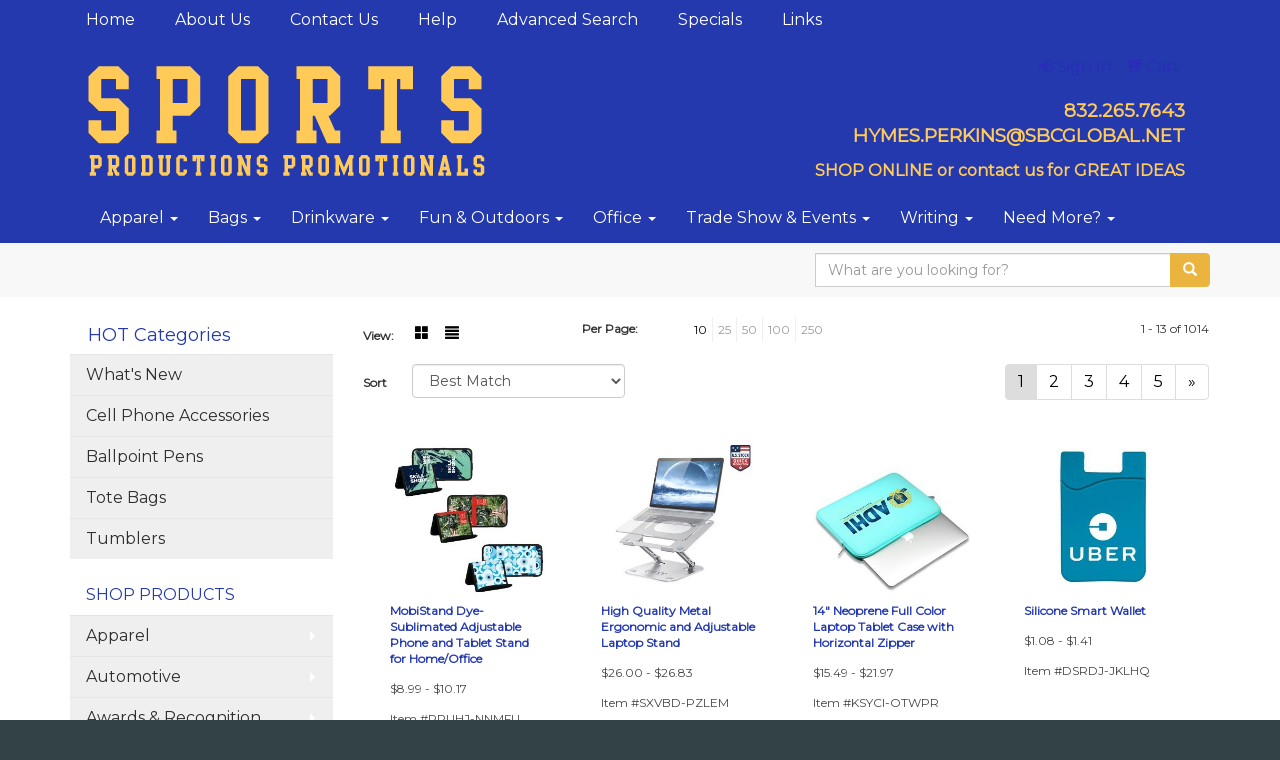

--- FILE ---
content_type: text/html
request_url: https://www.sportsproductionspromotionals.com/ws/ws.dll/StartSrch?UID=24776&WENavID=13600186
body_size: 6388
content:
<!DOCTYPE html>  <!-- WebExpress Embedded iFrame Page : Product Search Results List -->
<html lang="en">
  <head>
    <meta charset="utf-8">
    <meta http-equiv="X-UA-Compatible" content="IE=edge">
    <meta name="viewport" content="width=device-width, initial-scale=1">
    <!-- The above 3 meta tags *must* come first in the head; any other head content must come *after* these tags -->
    
    <!-- Bootstrap core CSS -->
    <link href="/distsite/styles/7/common/css/bootstrap.min.css" rel="stylesheet">
	<!-- Flexslider -->
    <link href="/distsite/styles/7/common/css/flexslider.css" rel="stylesheet">
	<!-- Custom styles for this theme -->
    <link href="/we/we.dll/StyleSheet?UN=24776&Type=WETheme-PS&TS=45448.6537615741" rel="stylesheet">
	<link href="/distsite/styles/7/common/css/font-awesome.min.css" rel="stylesheet">
  
    <!-- HTML5 shim and Respond.js for IE8 support of HTML5 elements and media queries -->
    <!--[if lt IE 9]>
      <script src="https://oss.maxcdn.com/html5shiv/3.7.2/html5shiv.min.js"></script>
      <script src="https://oss.maxcdn.com/respond/1.4.2/respond.min.js"></script>
    <![endif]-->

		<style>
		.show-more {
  display: none;
  cursor: pointer;
}</style>
</head>

<body style="background:#fff;">

	<div class="col-lg-12 col-md-12 col-sm-12 container page" style="padding:0px;margin:0px;">
      <div id="main-content" class="row" style="margin:0px 2px 0px 0px;">

<!-- main content -->



        <div class="category-header">

        	<!-- Category Banner -->
<!--        	<img class="img-responsive" src="http://placehold.it/1150x175/1893d1/ffffff">
-->

            <!-- Breadcrumbs -->
            <ol class="breadcrumb"  style="display:none;" >
              <li><a href="https://www.sportsproductionspromotionals.com" target="_top">Home</a></li>
              <li class="active">Cases</li>
            </ol>

            <!-- Category Text -->
<!--
        	<h1>Custom Tote Bags</h1>
            <p>Lorem ipsum dolor sit amet, consectetur adipiscing elit, sed do eiusmod tempor incididunt ut labore et dolore magna aliqua. Ut enim ad minim veniam, quis nostrud exercitation ullamco laboris nisi ut aliquip ex ea commodo consequat.</p>
        </div>
-->
        	<!-- Hide Section Mobile -->
        	<div class="row pr-list-filters hidden-xs">

               <div id="list-controls" class="col-sm-3">

                  <form class="form-horizontal">
                    <div class="form-group">
                      <label class="col-sm-2 col-xs-3 control-label">View:</label>
                      <div class="col-sm-10 col-xs-9">
			
                          <a href="/ws/ws.dll/StartSrch?UID=24776&WENavID=13600186&View=T&ST=260122162100682145548912949" class="btn btn-control grid"><span class="glyphicon glyphicon-th-large"></span></a>
                          <a href="/ws/ws.dll/StartSrch?UID=24776&WENavID=13600186&View=L&ST=260122162100682145548912949" class="btn btn-control"><span class="glyphicon glyphicon-align-justify"></span></a>
			
                      </div>
                    </div><!--/formgroup-->
                  </form>

               </div>

               <div class="col-sm-4 remove-pad">
                	<div class="form-group" >
                      <label class="col-sm-5 control-label">Per Page:</label>
                      <div class="col-sm-7 remove-pad">
                        <ul class="per-page notranslate">
							<li class="active"><a href="/ws/ws.dll/StartSrch?UID=24776&WENavID=13600186&ST=260122162100682145548912949&PPP=10" title="Show 10 per page" onMouseOver="window.status='Show 10 per page';return true;" onMouseOut="window.status='';return true;">10</a></li><li><a href="/ws/ws.dll/StartSrch?UID=24776&WENavID=13600186&ST=260122162100682145548912949&PPP=25" title="Show 25 per page" onMouseOver="window.status='Show 25 per page';return true;" onMouseOut="window.status='';return true;">25</a></li><li><a href="/ws/ws.dll/StartSrch?UID=24776&WENavID=13600186&ST=260122162100682145548912949&PPP=50" title="Show 50 per page" onMouseOver="window.status='Show 50 per page';return true;" onMouseOut="window.status='';return true;">50</a></li><li><a href="/ws/ws.dll/StartSrch?UID=24776&WENavID=13600186&ST=260122162100682145548912949&PPP=100" title="Show 100 per page" onMouseOver="window.status='Show 100 per page';return true;" onMouseOut="window.status='';return true;">100</a></li><li><a href="/ws/ws.dll/StartSrch?UID=24776&WENavID=13600186&ST=260122162100682145548912949&PPP=250" title="Show 250 per page" onMouseOver="window.status='Show 250 per page';return true;" onMouseOut="window.status='';return true;">250</a></li>
                        </ul>
                      </div>
               		</div><!--/formgroup-->
               </div> <!-- /.col-sm-4 -->
               <div class="col-sm-5">
					<p class="pr-showing">1 - 13 of  1014</p>
               </div>

            </div><!-- /.row-->
        <!-- /End Hidden Mobile -->

            <div class="row pr-list-filters">

              <div class="col-sm-4 hidden-xs">
<script>
function GoToNewURL(entered)
{
	to=entered.options[entered.selectedIndex].value;
	if (to>"") {
		location=to;
		entered.selectedIndex=0;
	}
}
</script>
                <form class="form-horizontal">
                  <div class="form-group">
                      <label class="col-xs-2 col-sm-2 control-label sort">Sort</label>
                      <div class="col-xs-10 col-sm-10">
                         <select class="form-control sort" onchange="GoToNewURL(this);">
							<option value="/ws/ws.dll/StartSrch?UID=24776&WENavID=13600186&Sort=0" selected>Best Match</option><option value="/ws/ws.dll/StartSrch?UID=24776&WENavID=13600186&Sort=3">Most Popular</option><option value="/ws/ws.dll/StartSrch?UID=24776&WENavID=13600186&Sort=1">Price (Low to High)</option><option value="/ws/ws.dll/StartSrch?UID=24776&WENavID=13600186&Sort=2">Price (High to Low)</option>
                        </select>
                      </div>
                    </div><!--/formgroup-->
                  </form>
                </div><!--/col4-->

                <div class="col-sm-8 col-xs-12">
                      <div class="text-center">
                        <ul class="pagination">
						  <!--
                          <li>
                            <a href="#" aria-label="Previous">
                              <span aria-hidden="true">&laquo;</span>
                            </a>
                          </li>
						  -->
							<li class="active"><a href="/ws/ws.dll/StartSrch?UID=24776&WENavID=13600186&ST=260122162100682145548912949&Start=0" title="Page 1" onMouseOver="window.status='Page 1';return true;" onMouseOut="window.status='';return true;"><span class="notranslate">1<span></a></li><li><a href="/ws/ws.dll/StartSrch?UID=24776&WENavID=13600186&ST=260122162100682145548912949&Start=12" title="Page 2" onMouseOver="window.status='Page 2';return true;" onMouseOut="window.status='';return true;"><span class="notranslate">2<span></a></li><li><a href="/ws/ws.dll/StartSrch?UID=24776&WENavID=13600186&ST=260122162100682145548912949&Start=24" title="Page 3" onMouseOver="window.status='Page 3';return true;" onMouseOut="window.status='';return true;"><span class="notranslate">3<span></a></li><li><a href="/ws/ws.dll/StartSrch?UID=24776&WENavID=13600186&ST=260122162100682145548912949&Start=36" title="Page 4" onMouseOver="window.status='Page 4';return true;" onMouseOut="window.status='';return true;"><span class="notranslate">4<span></a></li><li><a href="/ws/ws.dll/StartSrch?UID=24776&WENavID=13600186&ST=260122162100682145548912949&Start=48" title="Page 5" onMouseOver="window.status='Page 5';return true;" onMouseOut="window.status='';return true;"><span class="notranslate">5<span></a></li>
						  
                          <li>
                            <a href="/ws/ws.dll/StartSrch?UID=24776&WENavID=13600186&Start=12&ST=260122162100682145548912949" aria-label="Next">
                              <span aria-hidden="true">&raquo;</span>
                            </a>
                          </li>
						  
                        </ul>
                      </div>

					<div class="clear"></div>

                </div> <!--/col-12-->

            </div><!--/row-->

        	<div class="clear"></div>

            <div class="row visible-xs-block">
                	<div class="col-xs-12">

                      <p class="pr-showing">1 - 13 of  1014</p>

                      <div class="btn-group pull-right" role="group">

						  
                          <a href="/ws/ws.dll/StartSrch?UID=24776&WENavID=13600186&View=T&ST=260122162100682145548912949" class="btn btn-control grid"><span class="glyphicon glyphicon-th-large"></span></a>
                          <a href="/ws/ws.dll/StartSrch?UID=24776&WENavID=13600186&View=L&ST=260122162100682145548912949" class="btn btn-control"><span class="glyphicon glyphicon-align-justify"></span></a>
						  

                          <div class="btn-group" role="group">
                            <button type="button" class="btn btn-white dropdown-toggle" data-toggle="dropdown" aria-haspopup="true" aria-expanded="false">
                              Sort <span class="caret"></span>
                            </button>
                            <ul class="dropdown-menu dropdown-menu-right">
								<li class="active"><a href="/ws/ws.dll/StartSrch?UID=24776&WENavID=13600186&Sort=0">Best Match</a></li><li><a href="/ws/ws.dll/StartSrch?UID=24776&WENavID=13600186&Sort=3">Most Popular</a></li><li><a href="/ws/ws.dll/StartSrch?UID=24776&WENavID=13600186&Sort=1">Price (Low to High)</a></li><li><a href="/ws/ws.dll/StartSrch?UID=24776&WENavID=13600186&Sort=2">Price (High to Low)</a></li>
                            </ul>
                          </div>

                      </div>
                    </div><!--/.col12 -->
            </div><!-- row -->

<!-- Product Results List -->
<ul class="thumbnail-list"><a name="0" href="#" alt="Item 0"></a>
<li>
 <a href="https://www.sportsproductionspromotionals.com/p/RRUHJ-NNMFU/mobistand-dye-sublimated-adjustable-phone-and-tablet-stand-for-homeoffice" target="_parent" alt="MobiStand Dye-Sublimated Adjustable Phone and Tablet Stand for Home/Office">
 <div class="pr-list-grid">
		<img class="img-responsive" src="/ws/ws.dll/QPic?SN=53744&P=576177438&I=0&PX=300" alt="MobiStand Dye-Sublimated Adjustable Phone and Tablet Stand for Home/Office">
		<p class="pr-name">MobiStand Dye-Sublimated Adjustable Phone and Tablet Stand for Home/Office</p>
		<p class="pr-price"  ><span class="notranslate">$8.99</span> - <span class="notranslate">$10.17</span></p>
		<p class="pr-number"  ><span class="notranslate">Item #RRUHJ-NNMFU</span></p>
 </div>
 </a>
</li>
<a name="1" href="#" alt="Item 1"></a>
<li>
 <a href="https://www.sportsproductionspromotionals.com/p/SXVBD-PZLEM/high-quality-metal-ergonomic-and-adjustable-laptop-stand" target="_parent" alt="High Quality Metal Ergonomic and Adjustable Laptop Stand">
 <div class="pr-list-grid">
		<img class="img-responsive" src="/ws/ws.dll/QPic?SN=67695&P=137301592&I=0&PX=300" alt="High Quality Metal Ergonomic and Adjustable Laptop Stand">
		<p class="pr-name">High Quality Metal Ergonomic and Adjustable Laptop Stand</p>
		<p class="pr-price"  ><span class="notranslate">$26.00</span> - <span class="notranslate">$26.83</span></p>
		<p class="pr-number"  ><span class="notranslate">Item #SXVBD-PZLEM</span></p>
 </div>
 </a>
</li>
<a name="2" href="#" alt="Item 2"></a>
<li>
 <a href="https://www.sportsproductionspromotionals.com/p/KSYCI-OTWPR/14-neoprene-full-color-laptop-tablet-case-with-horizontal-zipper" target="_parent" alt="14&quot; Neoprene Full Color Laptop Tablet Case with Horizontal Zipper">
 <div class="pr-list-grid">
		<img class="img-responsive" src="/ws/ws.dll/QPic?SN=51211&P=576746887&I=0&PX=300" alt="14&quot; Neoprene Full Color Laptop Tablet Case with Horizontal Zipper">
		<p class="pr-name">14&quot; Neoprene Full Color Laptop Tablet Case with Horizontal Zipper</p>
		<p class="pr-price"  ><span class="notranslate">$15.49</span> - <span class="notranslate">$21.97</span></p>
		<p class="pr-number"  ><span class="notranslate">Item #KSYCI-OTWPR</span></p>
 </div>
 </a>
</li>
<a name="3" href="#" alt="Item 3"></a>
<li>
 <a href="https://www.sportsproductionspromotionals.com/p/DSRDJ-JKLHQ/silicone-smart-wallet" target="_parent" alt="Silicone Smart Wallet">
 <div class="pr-list-grid">
		<img class="img-responsive" src="/ws/ws.dll/QPic?SN=67569&P=394296178&I=0&PX=300" alt="Silicone Smart Wallet">
		<p class="pr-name">Silicone Smart Wallet</p>
		<p class="pr-price"  ><span class="notranslate">$1.08</span> - <span class="notranslate">$1.41</span></p>
		<p class="pr-number"  ><span class="notranslate">Item #DSRDJ-JKLHQ</span></p>
 </div>
 </a>
</li>
<a name="4" href="#" alt="Item 4"></a>
<li>
 <a href="https://www.sportsproductionspromotionals.com/p/ZPYKF-JKQRC/5-x-5-microfiber-cloth-with-phone-holder" target="_parent" alt="5&quot; x 5&quot; Microfiber Cloth with Phone Holder">
 <div class="pr-list-grid">
		<img class="img-responsive" src="/ws/ws.dll/QPic?SN=60462&P=574299804&I=0&PX=300" alt="5&quot; x 5&quot; Microfiber Cloth with Phone Holder">
		<p class="pr-name">5&quot; x 5&quot; Microfiber Cloth with Phone Holder</p>
		<p class="pr-price"  ><span class="notranslate">$1.25</span> - <span class="notranslate">$1.52</span></p>
		<p class="pr-number"  ><span class="notranslate">Item #ZPYKF-JKQRC</span></p>
 </div>
 </a>
</li>
<a name="5" href="#" alt="Item 5"></a>
<li>
 <a href="https://www.sportsproductionspromotionals.com/p/BQQHE-QZZEN/protective-leather-case-for-apple-air-tag" target="_parent" alt="Protective Leather Case for Apple Air Tag">
 <div class="pr-list-grid">
		<img class="img-responsive" src="/ws/ws.dll/QPic?SN=67337&P=987768033&I=0&PX=300" alt="Protective Leather Case for Apple Air Tag">
		<p class="pr-name">Protective Leather Case for Apple Air Tag</p>
		<p class="pr-price"  ><span class="notranslate">$6.39</span> - <span class="notranslate">$10.25</span></p>
		<p class="pr-number"  ><span class="notranslate">Item #BQQHE-QZZEN</span></p>
 </div>
 </a>
</li>
<a name="6" href="#" alt="Item 6"></a>
<li>
 <a href="https://www.sportsproductionspromotionals.com/p/XTTHC-PXYIL/ergonomic-adjustable-desk-phone-holder" target="_parent" alt="Ergonomic Adjustable Desk Phone Holder">
 <div class="pr-list-grid">
		<img class="img-responsive" src="/ws/ws.dll/QPic?SN=67695&P=747275331&I=0&PX=300" alt="Ergonomic Adjustable Desk Phone Holder">
		<p class="pr-name">Ergonomic Adjustable Desk Phone Holder</p>
		<p class="pr-price"  ><span class="notranslate">$6.78</span> - <span class="notranslate">$7.61</span></p>
		<p class="pr-number"  ><span class="notranslate">Item #XTTHC-PXYIL</span></p>
 </div>
 </a>
</li>
<a name="7" href="#" alt="Item 7"></a>
<li>
 <a href="https://www.sportsproductionspromotionals.com/p/IWUEG-QFTEV/metal-foldable-desktop-stand-for-tablets--phones--360-rotating-holder" target="_parent" alt="Metal Foldable Desktop Stand for Tablets &amp; Phones – 360° Rotating Holder">
 <div class="pr-list-grid">
		<img class="img-responsive" src="/ws/ws.dll/QPic?SN=67695&P=307412465&I=0&PX=300" alt="Metal Foldable Desktop Stand for Tablets &amp; Phones – 360° Rotating Holder">
		<p class="pr-name">Metal Foldable Desktop Stand for Tablets &amp; Phones – 360° Rotating Holder</p>
		<p class="pr-price"  ><span class="notranslate">$16.44</span> - <span class="notranslate">$17.27</span></p>
		<p class="pr-number"  ><span class="notranslate">Item #IWUEG-QFTEV</span></p>
 </div>
 </a>
</li>
<a name="8" href="#" alt="Item 8"></a>
<li>
 <a href="https://www.sportsproductionspromotionals.com/p/CWYGC-MBRCJ/the-millennial-carrying-case" target="_parent" alt="The Millennial Carrying Case">
 <div class="pr-list-grid">
		<img class="img-responsive" src="/ws/ws.dll/QPic?SN=53091&P=575512841&I=0&PX=300" alt="The Millennial Carrying Case">
		<p class="pr-name">The Millennial Carrying Case</p>
		<p class="pr-price"  ><span class="notranslate">$25.85</span> - <span class="notranslate">$29.15</span></p>
		<p class="pr-number"  ><span class="notranslate">Item #CWYGC-MBRCJ</span></p>
 </div>
 </a>
</li>
<a name="9" href="#" alt="Item 9"></a>
<li>
 <a href="https://www.sportsproductionspromotionals.com/p/QTTHB-NIFZE/tucano-smilza-1314-super-slim-bag-for-notebook-13.3-and-14" target="_parent" alt="Tucano Smilza 13&quot;/14&quot; Super Slim Bag for Notebook 13.3&quot; and 14&quot;">
 <div class="pr-list-grid">
		<img class="img-responsive" src="/ws/ws.dll/QPic?SN=66296&P=386085330&I=0&PX=300" alt="Tucano Smilza 13&quot;/14&quot; Super Slim Bag for Notebook 13.3&quot; and 14&quot;">
		<p class="pr-name">Tucano Smilza 13&quot;/14&quot; Super Slim Bag for Notebook 13.3&quot; and 14&quot;</p>
		<p class="pr-price"  ><span class="notranslate">$33.99</span> - <span class="notranslate">$36.99</span></p>
		<p class="pr-number"  ><span class="notranslate">Item #QTTHB-NIFZE</span></p>
 </div>
 </a>
</li>
<a name="10" href="#" alt="Item 10"></a>
<li>
 <a href="https://www.sportsproductionspromotionals.com/p/JWTFH-RNHUY/shoulder-digital-organizer-bag" target="_parent" alt="Shoulder Digital Organizer Bag">
 <div class="pr-list-grid">
		<img class="img-responsive" src="/ws/ws.dll/QPic?SN=51225&P=358002356&I=0&PX=300" alt="Shoulder Digital Organizer Bag">
		<p class="pr-name">Shoulder Digital Organizer Bag</p>
		<p class="pr-price"  ><span class="notranslate">$10.85</span> - <span class="notranslate">$15.29</span></p>
		<p class="pr-number"  ><span class="notranslate">Item #JWTFH-RNHUY</span></p>
 </div>
 </a>
</li>
<a name="11" href="#" alt="Item 11"></a>
<li>
 <a href="https://www.sportsproductionspromotionals.com/p/ATYEH-NPCHE/neoprene-15-large-laptop-holder" target="_parent" alt="Neoprene 15&quot; Large Laptop Holder">
 <div class="pr-list-grid">
		<img class="img-responsive" src="/ws/ws.dll/QPic?SN=51789&P=536205866&I=0&PX=300" alt="Neoprene 15&quot; Large Laptop Holder">
		<p class="pr-name">Neoprene 15&quot; Large Laptop Holder</p>
		<p class="pr-price"  ><span class="notranslate">$17.98</span></p>
		<p class="pr-number"  ><span class="notranslate">Item #ATYEH-NPCHE</span></p>
 </div>
 </a>
</li>
</ul>

<!-- Footer pagination -->
<div class="row">
<div class="col-sm-12 col-xs-12">
             <div class="text-center">
                <ul class="pagination">
						  <!--
                          <li>
                            <a href="#" aria-label="Previous">
                              <span aria-hidden="true">&laquo;</span>
                            </a>
                          </li>
						  -->
							<li class="active"><a href="/ws/ws.dll/StartSrch?UID=24776&WENavID=13600186&ST=260122162100682145548912949&Start=0" title="Page 1" onMouseOver="window.status='Page 1';return true;" onMouseOut="window.status='';return true;"><span class="notranslate">1<span></a></li><li><a href="/ws/ws.dll/StartSrch?UID=24776&WENavID=13600186&ST=260122162100682145548912949&Start=12" title="Page 2" onMouseOver="window.status='Page 2';return true;" onMouseOut="window.status='';return true;"><span class="notranslate">2<span></a></li><li><a href="/ws/ws.dll/StartSrch?UID=24776&WENavID=13600186&ST=260122162100682145548912949&Start=24" title="Page 3" onMouseOver="window.status='Page 3';return true;" onMouseOut="window.status='';return true;"><span class="notranslate">3<span></a></li><li><a href="/ws/ws.dll/StartSrch?UID=24776&WENavID=13600186&ST=260122162100682145548912949&Start=36" title="Page 4" onMouseOver="window.status='Page 4';return true;" onMouseOut="window.status='';return true;"><span class="notranslate">4<span></a></li><li><a href="/ws/ws.dll/StartSrch?UID=24776&WENavID=13600186&ST=260122162100682145548912949&Start=48" title="Page 5" onMouseOver="window.status='Page 5';return true;" onMouseOut="window.status='';return true;"><span class="notranslate">5<span></a></li>
						  
                          <li>
                            <a href="/ws/ws.dll/StartSrch?UID=24776&WENavID=13600186&Start=12&ST=260122162100682145548912949" aria-label="Next">
                              <span aria-hidden="true">&raquo;</span>
                            </a>
                          </li>
						  
                </ul>
              </div>
</div>
</div>

<!-- Custom footer -->


<!-- end main content -->

      </div> <!-- /.row -->
    </div> <!-- /container -->

	<!-- Bootstrap core JavaScript
    ================================================== -->
    <!-- Placed at the end of the document so the pages load faster -->
    <script src="/distsite/styles/7/common/js/jquery.min.js"></script>
    <script src="/distsite/styles/7/common/js/bootstrap.min.js"></script>
    <!-- IE10 viewport hack for Surface/desktop Windows 8 bug -->
    <script src="/distsite/styles/7/common/js/ie10-viewport-bug-workaround.js"></script>

	<!-- iFrame Resizer -->
	<script src="/js/iframeResizer.contentWindow.min.js" type="text/javascript"></script>
	<script type="text/javascript" src="/js/IFrameUtils.js?20150930"></script> <!-- For custom iframe integration functions (not resizing) -->
	<script>ScrollParentToTop();</script>
	<script>
		$(function () {
  			$('[data-toggle="tooltip"]').tooltip()
		})

    function PostAdStatToService(AdID, Type)
{
  var URL = '/we/we.dll/AdStat?AdID='+ AdID + '&Type=' +Type;

  // Try using sendBeacon.  Some browsers may block this.
  if (navigator && navigator.sendBeacon) {
      navigator.sendBeacon(URL);
  }
}

	</script>


	<!-- Custom - This page only -->

	<!-- Tile cell height equalizer -->
<!--
	<script src="/distsite/styles/7/common/js/jquery.matchHeight-min.js"></script>
	<script>
		$(function() {
    		$('.pr-list-grid').matchHeight();
		});
	</script>
-->
	<!-- End custom -->



</body>
</html>
